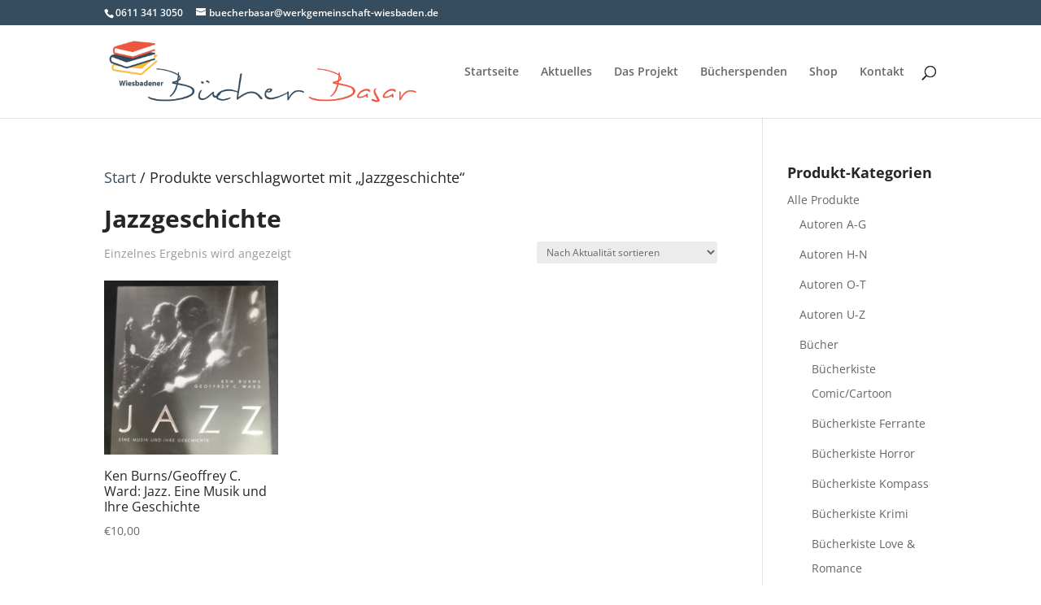

--- FILE ---
content_type: text/html; charset=UTF-8
request_url: https://www.wiesbadener-buecherbasar.de/produkt-schlagwort/jazzgeschichte/
body_size: 13301
content:
<!DOCTYPE html>
<html lang="de">
<head>
	<meta charset="UTF-8" />
<meta http-equiv="X-UA-Compatible" content="IE=edge">
	<link rel="pingback" href="https://www.wiesbadener-buecherbasar.de/xmlrpc.php" />

	<script type="text/javascript">
		document.documentElement.className = 'js';
	</script>

	<script>var et_site_url='https://www.wiesbadener-buecherbasar.de';var et_post_id='0';function et_core_page_resource_fallback(a,b){"undefined"===typeof b&&(b=a.sheet.cssRules&&0===a.sheet.cssRules.length);b&&(a.onerror=null,a.onload=null,a.href?a.href=et_site_url+"/?et_core_page_resource="+a.id+et_post_id:a.src&&(a.src=et_site_url+"/?et_core_page_resource="+a.id+et_post_id))}
</script><title>Jazzgeschichte | Wiesbadener Bücherbasar</title>
<style id="et-divi-userfonts">@font-face { font-family: "Open Sans"; font-display: swap;  src: url("https://www.wiesbadener-buecherbasar.de/wp-content/uploads/et-fonts/OpenSans-VariableFont_wdthwght.ttf") format("truetype"); }</style><meta name='robots' content='max-image-preview:large' />
<script>window._wca = window._wca || [];</script>
<link rel='dns-prefetch' href='//stats.wp.com' />
<link rel="alternate" type="application/rss+xml" title="Wiesbadener Bücherbasar &raquo; Feed" href="https://www.wiesbadener-buecherbasar.de/feed/" />
<link rel="alternate" type="application/rss+xml" title="Wiesbadener Bücherbasar &raquo; Kommentar-Feed" href="https://www.wiesbadener-buecherbasar.de/comments/feed/" />
<link rel="alternate" type="application/rss+xml" title="Wiesbadener Bücherbasar &raquo; Jazzgeschichte Schlagwort Feed" href="https://www.wiesbadener-buecherbasar.de/produkt-schlagwort/jazzgeschichte/feed/" />
<meta content="Divi v.4.9.10" name="generator"/><style id='wp-img-auto-sizes-contain-inline-css' type='text/css'>
img:is([sizes=auto i],[sizes^="auto," i]){contain-intrinsic-size:3000px 1500px}
/*# sourceURL=wp-img-auto-sizes-contain-inline-css */
</style>
<style id='wp-emoji-styles-inline-css' type='text/css'>

	img.wp-smiley, img.emoji {
		display: inline !important;
		border: none !important;
		box-shadow: none !important;
		height: 1em !important;
		width: 1em !important;
		margin: 0 0.07em !important;
		vertical-align: -0.1em !important;
		background: none !important;
		padding: 0 !important;
	}
/*# sourceURL=wp-emoji-styles-inline-css */
</style>
<style id='wp-block-library-inline-css' type='text/css'>
:root{--wp-block-synced-color:#7a00df;--wp-block-synced-color--rgb:122,0,223;--wp-bound-block-color:var(--wp-block-synced-color);--wp-editor-canvas-background:#ddd;--wp-admin-theme-color:#007cba;--wp-admin-theme-color--rgb:0,124,186;--wp-admin-theme-color-darker-10:#006ba1;--wp-admin-theme-color-darker-10--rgb:0,107,160.5;--wp-admin-theme-color-darker-20:#005a87;--wp-admin-theme-color-darker-20--rgb:0,90,135;--wp-admin-border-width-focus:2px}@media (min-resolution:192dpi){:root{--wp-admin-border-width-focus:1.5px}}.wp-element-button{cursor:pointer}:root .has-very-light-gray-background-color{background-color:#eee}:root .has-very-dark-gray-background-color{background-color:#313131}:root .has-very-light-gray-color{color:#eee}:root .has-very-dark-gray-color{color:#313131}:root .has-vivid-green-cyan-to-vivid-cyan-blue-gradient-background{background:linear-gradient(135deg,#00d084,#0693e3)}:root .has-purple-crush-gradient-background{background:linear-gradient(135deg,#34e2e4,#4721fb 50%,#ab1dfe)}:root .has-hazy-dawn-gradient-background{background:linear-gradient(135deg,#faaca8,#dad0ec)}:root .has-subdued-olive-gradient-background{background:linear-gradient(135deg,#fafae1,#67a671)}:root .has-atomic-cream-gradient-background{background:linear-gradient(135deg,#fdd79a,#004a59)}:root .has-nightshade-gradient-background{background:linear-gradient(135deg,#330968,#31cdcf)}:root .has-midnight-gradient-background{background:linear-gradient(135deg,#020381,#2874fc)}:root{--wp--preset--font-size--normal:16px;--wp--preset--font-size--huge:42px}.has-regular-font-size{font-size:1em}.has-larger-font-size{font-size:2.625em}.has-normal-font-size{font-size:var(--wp--preset--font-size--normal)}.has-huge-font-size{font-size:var(--wp--preset--font-size--huge)}.has-text-align-center{text-align:center}.has-text-align-left{text-align:left}.has-text-align-right{text-align:right}.has-fit-text{white-space:nowrap!important}#end-resizable-editor-section{display:none}.aligncenter{clear:both}.items-justified-left{justify-content:flex-start}.items-justified-center{justify-content:center}.items-justified-right{justify-content:flex-end}.items-justified-space-between{justify-content:space-between}.screen-reader-text{border:0;clip-path:inset(50%);height:1px;margin:-1px;overflow:hidden;padding:0;position:absolute;width:1px;word-wrap:normal!important}.screen-reader-text:focus{background-color:#ddd;clip-path:none;color:#444;display:block;font-size:1em;height:auto;left:5px;line-height:normal;padding:15px 23px 14px;text-decoration:none;top:5px;width:auto;z-index:100000}html :where(.has-border-color){border-style:solid}html :where([style*=border-top-color]){border-top-style:solid}html :where([style*=border-right-color]){border-right-style:solid}html :where([style*=border-bottom-color]){border-bottom-style:solid}html :where([style*=border-left-color]){border-left-style:solid}html :where([style*=border-width]){border-style:solid}html :where([style*=border-top-width]){border-top-style:solid}html :where([style*=border-right-width]){border-right-style:solid}html :where([style*=border-bottom-width]){border-bottom-style:solid}html :where([style*=border-left-width]){border-left-style:solid}html :where(img[class*=wp-image-]){height:auto;max-width:100%}:where(figure){margin:0 0 1em}html :where(.is-position-sticky){--wp-admin--admin-bar--position-offset:var(--wp-admin--admin-bar--height,0px)}@media screen and (max-width:600px){html :where(.is-position-sticky){--wp-admin--admin-bar--position-offset:0px}}

/*# sourceURL=wp-block-library-inline-css */
</style><style id='global-styles-inline-css' type='text/css'>
:root{--wp--preset--aspect-ratio--square: 1;--wp--preset--aspect-ratio--4-3: 4/3;--wp--preset--aspect-ratio--3-4: 3/4;--wp--preset--aspect-ratio--3-2: 3/2;--wp--preset--aspect-ratio--2-3: 2/3;--wp--preset--aspect-ratio--16-9: 16/9;--wp--preset--aspect-ratio--9-16: 9/16;--wp--preset--color--black: #000000;--wp--preset--color--cyan-bluish-gray: #abb8c3;--wp--preset--color--white: #ffffff;--wp--preset--color--pale-pink: #f78da7;--wp--preset--color--vivid-red: #cf2e2e;--wp--preset--color--luminous-vivid-orange: #ff6900;--wp--preset--color--luminous-vivid-amber: #fcb900;--wp--preset--color--light-green-cyan: #7bdcb5;--wp--preset--color--vivid-green-cyan: #00d084;--wp--preset--color--pale-cyan-blue: #8ed1fc;--wp--preset--color--vivid-cyan-blue: #0693e3;--wp--preset--color--vivid-purple: #9b51e0;--wp--preset--gradient--vivid-cyan-blue-to-vivid-purple: linear-gradient(135deg,rgb(6,147,227) 0%,rgb(155,81,224) 100%);--wp--preset--gradient--light-green-cyan-to-vivid-green-cyan: linear-gradient(135deg,rgb(122,220,180) 0%,rgb(0,208,130) 100%);--wp--preset--gradient--luminous-vivid-amber-to-luminous-vivid-orange: linear-gradient(135deg,rgb(252,185,0) 0%,rgb(255,105,0) 100%);--wp--preset--gradient--luminous-vivid-orange-to-vivid-red: linear-gradient(135deg,rgb(255,105,0) 0%,rgb(207,46,46) 100%);--wp--preset--gradient--very-light-gray-to-cyan-bluish-gray: linear-gradient(135deg,rgb(238,238,238) 0%,rgb(169,184,195) 100%);--wp--preset--gradient--cool-to-warm-spectrum: linear-gradient(135deg,rgb(74,234,220) 0%,rgb(151,120,209) 20%,rgb(207,42,186) 40%,rgb(238,44,130) 60%,rgb(251,105,98) 80%,rgb(254,248,76) 100%);--wp--preset--gradient--blush-light-purple: linear-gradient(135deg,rgb(255,206,236) 0%,rgb(152,150,240) 100%);--wp--preset--gradient--blush-bordeaux: linear-gradient(135deg,rgb(254,205,165) 0%,rgb(254,45,45) 50%,rgb(107,0,62) 100%);--wp--preset--gradient--luminous-dusk: linear-gradient(135deg,rgb(255,203,112) 0%,rgb(199,81,192) 50%,rgb(65,88,208) 100%);--wp--preset--gradient--pale-ocean: linear-gradient(135deg,rgb(255,245,203) 0%,rgb(182,227,212) 50%,rgb(51,167,181) 100%);--wp--preset--gradient--electric-grass: linear-gradient(135deg,rgb(202,248,128) 0%,rgb(113,206,126) 100%);--wp--preset--gradient--midnight: linear-gradient(135deg,rgb(2,3,129) 0%,rgb(40,116,252) 100%);--wp--preset--font-size--small: 13px;--wp--preset--font-size--medium: 20px;--wp--preset--font-size--large: 36px;--wp--preset--font-size--x-large: 42px;--wp--preset--spacing--20: 0.44rem;--wp--preset--spacing--30: 0.67rem;--wp--preset--spacing--40: 1rem;--wp--preset--spacing--50: 1.5rem;--wp--preset--spacing--60: 2.25rem;--wp--preset--spacing--70: 3.38rem;--wp--preset--spacing--80: 5.06rem;--wp--preset--shadow--natural: 6px 6px 9px rgba(0, 0, 0, 0.2);--wp--preset--shadow--deep: 12px 12px 50px rgba(0, 0, 0, 0.4);--wp--preset--shadow--sharp: 6px 6px 0px rgba(0, 0, 0, 0.2);--wp--preset--shadow--outlined: 6px 6px 0px -3px rgb(255, 255, 255), 6px 6px rgb(0, 0, 0);--wp--preset--shadow--crisp: 6px 6px 0px rgb(0, 0, 0);}:where(.is-layout-flex){gap: 0.5em;}:where(.is-layout-grid){gap: 0.5em;}body .is-layout-flex{display: flex;}.is-layout-flex{flex-wrap: wrap;align-items: center;}.is-layout-flex > :is(*, div){margin: 0;}body .is-layout-grid{display: grid;}.is-layout-grid > :is(*, div){margin: 0;}:where(.wp-block-columns.is-layout-flex){gap: 2em;}:where(.wp-block-columns.is-layout-grid){gap: 2em;}:where(.wp-block-post-template.is-layout-flex){gap: 1.25em;}:where(.wp-block-post-template.is-layout-grid){gap: 1.25em;}.has-black-color{color: var(--wp--preset--color--black) !important;}.has-cyan-bluish-gray-color{color: var(--wp--preset--color--cyan-bluish-gray) !important;}.has-white-color{color: var(--wp--preset--color--white) !important;}.has-pale-pink-color{color: var(--wp--preset--color--pale-pink) !important;}.has-vivid-red-color{color: var(--wp--preset--color--vivid-red) !important;}.has-luminous-vivid-orange-color{color: var(--wp--preset--color--luminous-vivid-orange) !important;}.has-luminous-vivid-amber-color{color: var(--wp--preset--color--luminous-vivid-amber) !important;}.has-light-green-cyan-color{color: var(--wp--preset--color--light-green-cyan) !important;}.has-vivid-green-cyan-color{color: var(--wp--preset--color--vivid-green-cyan) !important;}.has-pale-cyan-blue-color{color: var(--wp--preset--color--pale-cyan-blue) !important;}.has-vivid-cyan-blue-color{color: var(--wp--preset--color--vivid-cyan-blue) !important;}.has-vivid-purple-color{color: var(--wp--preset--color--vivid-purple) !important;}.has-black-background-color{background-color: var(--wp--preset--color--black) !important;}.has-cyan-bluish-gray-background-color{background-color: var(--wp--preset--color--cyan-bluish-gray) !important;}.has-white-background-color{background-color: var(--wp--preset--color--white) !important;}.has-pale-pink-background-color{background-color: var(--wp--preset--color--pale-pink) !important;}.has-vivid-red-background-color{background-color: var(--wp--preset--color--vivid-red) !important;}.has-luminous-vivid-orange-background-color{background-color: var(--wp--preset--color--luminous-vivid-orange) !important;}.has-luminous-vivid-amber-background-color{background-color: var(--wp--preset--color--luminous-vivid-amber) !important;}.has-light-green-cyan-background-color{background-color: var(--wp--preset--color--light-green-cyan) !important;}.has-vivid-green-cyan-background-color{background-color: var(--wp--preset--color--vivid-green-cyan) !important;}.has-pale-cyan-blue-background-color{background-color: var(--wp--preset--color--pale-cyan-blue) !important;}.has-vivid-cyan-blue-background-color{background-color: var(--wp--preset--color--vivid-cyan-blue) !important;}.has-vivid-purple-background-color{background-color: var(--wp--preset--color--vivid-purple) !important;}.has-black-border-color{border-color: var(--wp--preset--color--black) !important;}.has-cyan-bluish-gray-border-color{border-color: var(--wp--preset--color--cyan-bluish-gray) !important;}.has-white-border-color{border-color: var(--wp--preset--color--white) !important;}.has-pale-pink-border-color{border-color: var(--wp--preset--color--pale-pink) !important;}.has-vivid-red-border-color{border-color: var(--wp--preset--color--vivid-red) !important;}.has-luminous-vivid-orange-border-color{border-color: var(--wp--preset--color--luminous-vivid-orange) !important;}.has-luminous-vivid-amber-border-color{border-color: var(--wp--preset--color--luminous-vivid-amber) !important;}.has-light-green-cyan-border-color{border-color: var(--wp--preset--color--light-green-cyan) !important;}.has-vivid-green-cyan-border-color{border-color: var(--wp--preset--color--vivid-green-cyan) !important;}.has-pale-cyan-blue-border-color{border-color: var(--wp--preset--color--pale-cyan-blue) !important;}.has-vivid-cyan-blue-border-color{border-color: var(--wp--preset--color--vivid-cyan-blue) !important;}.has-vivid-purple-border-color{border-color: var(--wp--preset--color--vivid-purple) !important;}.has-vivid-cyan-blue-to-vivid-purple-gradient-background{background: var(--wp--preset--gradient--vivid-cyan-blue-to-vivid-purple) !important;}.has-light-green-cyan-to-vivid-green-cyan-gradient-background{background: var(--wp--preset--gradient--light-green-cyan-to-vivid-green-cyan) !important;}.has-luminous-vivid-amber-to-luminous-vivid-orange-gradient-background{background: var(--wp--preset--gradient--luminous-vivid-amber-to-luminous-vivid-orange) !important;}.has-luminous-vivid-orange-to-vivid-red-gradient-background{background: var(--wp--preset--gradient--luminous-vivid-orange-to-vivid-red) !important;}.has-very-light-gray-to-cyan-bluish-gray-gradient-background{background: var(--wp--preset--gradient--very-light-gray-to-cyan-bluish-gray) !important;}.has-cool-to-warm-spectrum-gradient-background{background: var(--wp--preset--gradient--cool-to-warm-spectrum) !important;}.has-blush-light-purple-gradient-background{background: var(--wp--preset--gradient--blush-light-purple) !important;}.has-blush-bordeaux-gradient-background{background: var(--wp--preset--gradient--blush-bordeaux) !important;}.has-luminous-dusk-gradient-background{background: var(--wp--preset--gradient--luminous-dusk) !important;}.has-pale-ocean-gradient-background{background: var(--wp--preset--gradient--pale-ocean) !important;}.has-electric-grass-gradient-background{background: var(--wp--preset--gradient--electric-grass) !important;}.has-midnight-gradient-background{background: var(--wp--preset--gradient--midnight) !important;}.has-small-font-size{font-size: var(--wp--preset--font-size--small) !important;}.has-medium-font-size{font-size: var(--wp--preset--font-size--medium) !important;}.has-large-font-size{font-size: var(--wp--preset--font-size--large) !important;}.has-x-large-font-size{font-size: var(--wp--preset--font-size--x-large) !important;}
/*# sourceURL=global-styles-inline-css */
</style>

<style id='classic-theme-styles-inline-css' type='text/css'>
/*! This file is auto-generated */
.wp-block-button__link{color:#fff;background-color:#32373c;border-radius:9999px;box-shadow:none;text-decoration:none;padding:calc(.667em + 2px) calc(1.333em + 2px);font-size:1.125em}.wp-block-file__button{background:#32373c;color:#fff;text-decoration:none}
/*# sourceURL=/wp-includes/css/classic-themes.min.css */
</style>
<link rel='stylesheet' id='woocommerce-layout-css' href='https://www.wiesbadener-buecherbasar.de/wp-content/plugins/woocommerce/assets/css/woocommerce-layout.css?ver=10.4.3' type='text/css' media='all' />
<style id='woocommerce-layout-inline-css' type='text/css'>

	.infinite-scroll .woocommerce-pagination {
		display: none;
	}
/*# sourceURL=woocommerce-layout-inline-css */
</style>
<link rel='stylesheet' id='woocommerce-smallscreen-css' href='https://www.wiesbadener-buecherbasar.de/wp-content/plugins/woocommerce/assets/css/woocommerce-smallscreen.css?ver=10.4.3' type='text/css' media='only screen and (max-width: 768px)' />
<link rel='stylesheet' id='woocommerce-general-css' href='https://www.wiesbadener-buecherbasar.de/wp-content/plugins/woocommerce/assets/css/woocommerce.css?ver=10.4.3' type='text/css' media='all' />
<style id='woocommerce-inline-inline-css' type='text/css'>
.woocommerce form .form-row .required { visibility: visible; }
/*# sourceURL=woocommerce-inline-inline-css */
</style>
<link rel='stylesheet' id='divi-style-css' href='https://www.wiesbadener-buecherbasar.de/wp-content/themes/Divi/style-cpt.css?ver=4.9.10' type='text/css' media='all' />
<link rel='stylesheet' id='photoswipe-css' href='https://www.wiesbadener-buecherbasar.de/wp-content/plugins/woocommerce/assets/css/photoswipe/photoswipe.min.css?ver=10.4.3' type='text/css' media='all' />
<link rel='stylesheet' id='photoswipe-default-skin-css' href='https://www.wiesbadener-buecherbasar.de/wp-content/plugins/woocommerce/assets/css/photoswipe/default-skin/default-skin.min.css?ver=10.4.3' type='text/css' media='all' />
<!--n2css--><script type="text/javascript" src="https://www.wiesbadener-buecherbasar.de/wp-includes/js/jquery/jquery.min.js?ver=3.7.1" id="jquery-core-js"></script>
<script type="text/javascript" src="https://www.wiesbadener-buecherbasar.de/wp-includes/js/jquery/jquery-migrate.min.js?ver=3.4.1" id="jquery-migrate-js"></script>
<script type="text/javascript" src="https://www.wiesbadener-buecherbasar.de/wp-content/plugins/woocommerce/assets/js/jquery-blockui/jquery.blockUI.min.js?ver=2.7.0-wc.10.4.3" id="wc-jquery-blockui-js" defer="defer" data-wp-strategy="defer"></script>
<script type="text/javascript" id="wc-add-to-cart-js-extra">
/* <![CDATA[ */
var wc_add_to_cart_params = {"ajax_url":"/wp-admin/admin-ajax.php","wc_ajax_url":"/?wc-ajax=%%endpoint%%","i18n_view_cart":"Warenkorb anzeigen","cart_url":"https://www.wiesbadener-buecherbasar.de/warenkorb/","is_cart":"","cart_redirect_after_add":"no"};
//# sourceURL=wc-add-to-cart-js-extra
/* ]]> */
</script>
<script type="text/javascript" src="https://www.wiesbadener-buecherbasar.de/wp-content/plugins/woocommerce/assets/js/frontend/add-to-cart.min.js?ver=10.4.3" id="wc-add-to-cart-js" defer="defer" data-wp-strategy="defer"></script>
<script type="text/javascript" src="https://www.wiesbadener-buecherbasar.de/wp-content/plugins/woocommerce/assets/js/js-cookie/js.cookie.min.js?ver=2.1.4-wc.10.4.3" id="wc-js-cookie-js" defer="defer" data-wp-strategy="defer"></script>
<script type="text/javascript" id="woocommerce-js-extra">
/* <![CDATA[ */
var woocommerce_params = {"ajax_url":"/wp-admin/admin-ajax.php","wc_ajax_url":"/?wc-ajax=%%endpoint%%","i18n_password_show":"Passwort anzeigen","i18n_password_hide":"Passwort ausblenden"};
//# sourceURL=woocommerce-js-extra
/* ]]> */
</script>
<script type="text/javascript" src="https://www.wiesbadener-buecherbasar.de/wp-content/plugins/woocommerce/assets/js/frontend/woocommerce.min.js?ver=10.4.3" id="woocommerce-js" defer="defer" data-wp-strategy="defer"></script>
<script type="text/javascript" id="WCPAY_ASSETS-js-extra">
/* <![CDATA[ */
var wcpayAssets = {"url":"https://www.wiesbadener-buecherbasar.de/wp-content/plugins/woocommerce-payments/dist/"};
//# sourceURL=WCPAY_ASSETS-js-extra
/* ]]> */
</script>
<script type="text/javascript" src="https://stats.wp.com/s-202604.js" id="woocommerce-analytics-js" defer="defer" data-wp-strategy="defer"></script>
<script type="text/javascript" src="https://www.wiesbadener-buecherbasar.de/wp-content/plugins/woocommerce/assets/js/zoom/jquery.zoom.min.js?ver=1.7.21-wc.10.4.3" id="wc-zoom-js" defer="defer" data-wp-strategy="defer"></script>
<script type="text/javascript" src="https://www.wiesbadener-buecherbasar.de/wp-content/plugins/woocommerce/assets/js/flexslider/jquery.flexslider.min.js?ver=2.7.2-wc.10.4.3" id="wc-flexslider-js" defer="defer" data-wp-strategy="defer"></script>
<script type="text/javascript" src="https://www.wiesbadener-buecherbasar.de/wp-content/plugins/woocommerce/assets/js/photoswipe/photoswipe.min.js?ver=4.1.1-wc.10.4.3" id="wc-photoswipe-js" defer="defer" data-wp-strategy="defer"></script>
<script type="text/javascript" src="https://www.wiesbadener-buecherbasar.de/wp-content/plugins/woocommerce/assets/js/photoswipe/photoswipe-ui-default.min.js?ver=4.1.1-wc.10.4.3" id="wc-photoswipe-ui-default-js" defer="defer" data-wp-strategy="defer"></script>
<script type="text/javascript" id="wc-single-product-js-extra">
/* <![CDATA[ */
var wc_single_product_params = {"i18n_required_rating_text":"Bitte w\u00e4hle eine Bewertung","i18n_rating_options":["1 von 5\u00a0Sternen","2 von 5\u00a0Sternen","3 von 5\u00a0Sternen","4 von 5\u00a0Sternen","5 von 5\u00a0Sternen"],"i18n_product_gallery_trigger_text":"Bildergalerie im Vollbildmodus anzeigen","review_rating_required":"yes","flexslider":{"rtl":false,"animation":"slide","smoothHeight":true,"directionNav":false,"controlNav":"thumbnails","slideshow":false,"animationSpeed":500,"animationLoop":false,"allowOneSlide":false},"zoom_enabled":"1","zoom_options":[],"photoswipe_enabled":"1","photoswipe_options":{"shareEl":false,"closeOnScroll":false,"history":false,"hideAnimationDuration":0,"showAnimationDuration":0},"flexslider_enabled":"1"};
//# sourceURL=wc-single-product-js-extra
/* ]]> */
</script>
<script type="text/javascript" src="https://www.wiesbadener-buecherbasar.de/wp-content/plugins/woocommerce/assets/js/frontend/single-product.min.js?ver=10.4.3" id="wc-single-product-js" defer="defer" data-wp-strategy="defer"></script>
<script type="text/javascript" id="wc-cart-fragments-js-extra">
/* <![CDATA[ */
var wc_cart_fragments_params = {"ajax_url":"/wp-admin/admin-ajax.php","wc_ajax_url":"/?wc-ajax=%%endpoint%%","cart_hash_key":"wc_cart_hash_c78632f6ccdc302afeef5e3cd373b460","fragment_name":"wc_fragments_c78632f6ccdc302afeef5e3cd373b460","request_timeout":"5000"};
//# sourceURL=wc-cart-fragments-js-extra
/* ]]> */
</script>
<script type="text/javascript" src="https://www.wiesbadener-buecherbasar.de/wp-content/plugins/woocommerce/assets/js/frontend/cart-fragments.min.js?ver=10.4.3" id="wc-cart-fragments-js" defer="defer" data-wp-strategy="defer"></script>
<link rel="https://api.w.org/" href="https://www.wiesbadener-buecherbasar.de/wp-json/" /><link rel="alternate" title="JSON" type="application/json" href="https://www.wiesbadener-buecherbasar.de/wp-json/wp/v2/product_tag/816" /><link rel="EditURI" type="application/rsd+xml" title="RSD" href="https://www.wiesbadener-buecherbasar.de/xmlrpc.php?rsd" />
<meta name="generator" content="WordPress 6.9" />
<meta name="generator" content="WooCommerce 10.4.3" />
	<style>img#wpstats{display:none}</style>
		<meta name="viewport" content="width=device-width, initial-scale=1.0, maximum-scale=1.0, user-scalable=0" /><link rel="preload" href="https://www.wiesbadener-buecherbasar.de/wp-content/themes/Divi/core/admin/fonts/modules.ttf" as="font" crossorigin="anonymous">	<noscript><style>.woocommerce-product-gallery{ opacity: 1 !important; }</style></noscript>
	<link rel="icon" href="https://www.wiesbadener-buecherbasar.de/wp-content/uploads/2021/07/favicon.png" sizes="32x32" />
<link rel="icon" href="https://www.wiesbadener-buecherbasar.de/wp-content/uploads/2021/07/favicon.png" sizes="192x192" />
<link rel="apple-touch-icon" href="https://www.wiesbadener-buecherbasar.de/wp-content/uploads/2021/07/favicon.png" />
<meta name="msapplication-TileImage" content="https://www.wiesbadener-buecherbasar.de/wp-content/uploads/2021/07/favicon.png" />
<link rel="stylesheet" id="et-divi-customizer-cpt-global-cached-inline-styles" href="https://www.wiesbadener-buecherbasar.de/wp-content/et-cache/global/et-divi-customizer-cpt-global-17664478535975.min.css" onerror="et_core_page_resource_fallback(this, true)" onload="et_core_page_resource_fallback(this)" /><link rel="stylesheet" id="et-divi-customizer-global-cached-inline-styles" href="https://www.wiesbadener-buecherbasar.de/wp-content/et-cache/global/et-divi-customizer-global-17664478535975.min.css" onerror="et_core_page_resource_fallback(this, true)" onload="et_core_page_resource_fallback(this)" /><link rel='stylesheet' id='wc-blocks-style-css' href='https://www.wiesbadener-buecherbasar.de/wp-content/plugins/woocommerce/assets/client/blocks/wc-blocks.css?ver=wc-10.4.3' type='text/css' media='all' />
</head>
<body class="archive tax-product_tag term-jazzgeschichte term-816 wp-theme-Divi theme-Divi woocommerce woocommerce-page woocommerce-no-js et_button_no_icon et_pb_button_helper_class et_fixed_nav et_show_nav et_secondary_nav_enabled et_primary_nav_dropdown_animation_fade et_secondary_nav_dropdown_animation_fade et_header_style_left et_pb_footer_columns1 et_cover_background et_pb_gutter osx et_pb_gutters3 et_right_sidebar et_divi_theme et-db et_minified_js et_minified_css">
	<div id="page-container">

					<div id="top-header">
			<div class="container clearfix">

			
				<div id="et-info">
									<span id="et-info-phone">0611 341 3050</span>
				
									<a href="mailto:buecherbasar@werkgemeinschaft-wiesbaden.de"><span id="et-info-email">buecherbasar@werkgemeinschaft-wiesbaden.de</span></a>
				
								</div> <!-- #et-info -->

			
				<div id="et-secondary-menu">
				<a href="https://www.wiesbadener-buecherbasar.de/warenkorb/" class="et-cart-info">
				<span>0-Artikel</span>
			</a>				</div> <!-- #et-secondary-menu -->

			</div> <!-- .container -->
		</div> <!-- #top-header -->
		
	
			<header id="main-header" data-height-onload="100">
			<div class="container clearfix et_menu_container">
							<div class="logo_container">
					<span class="logo_helper"></span>
					<a href="https://www.wiesbadener-buecherbasar.de/">
						<img src="https://wiesbadener-buecherbasar.de/wp-content/uploads/2021/04/Buecherbasar.png" width="582" height="120" alt="Wiesbadener Bücherbasar" id="logo" data-height-percentage="69" />
					</a>
				</div>
							<div id="et-top-navigation" data-height="100" data-fixed-height="40">
											<nav id="top-menu-nav">
						<ul id="top-menu" class="nav"><li id="menu-item-223" class="menu-item menu-item-type-post_type menu-item-object-page menu-item-home menu-item-223"><a href="https://www.wiesbadener-buecherbasar.de/">Startseite</a></li>
<li id="menu-item-307" class="menu-item menu-item-type-custom menu-item-object-custom menu-item-307"><a href="https://wiesbadener-buecherbasar.de/#aktuelles">Aktuelles</a></li>
<li id="menu-item-144" class="menu-item menu-item-type-post_type menu-item-object-page menu-item-144"><a href="https://www.wiesbadener-buecherbasar.de/das-projekt/">Das Projekt</a></li>
<li id="menu-item-111" class="menu-item menu-item-type-post_type menu-item-object-page menu-item-111"><a href="https://www.wiesbadener-buecherbasar.de/buecherspenden/">Bücherspenden</a></li>
<li id="menu-item-4037" class="menu-item menu-item-type-post_type menu-item-object-page menu-item-4037"><a href="https://www.wiesbadener-buecherbasar.de/shop/">Shop</a></li>
<li id="menu-item-113" class="menu-item menu-item-type-post_type menu-item-object-page menu-item-113"><a href="https://www.wiesbadener-buecherbasar.de/kontakt/">Kontakt</a></li>
</ul>						</nav>
					
					
					
										<div id="et_top_search">
						<span id="et_search_icon"></span>
					</div>
					
					<div id="et_mobile_nav_menu">
				<div class="mobile_nav closed">
					<span class="select_page">Seite wählen</span>
					<span class="mobile_menu_bar mobile_menu_bar_toggle"></span>
				</div>
			</div>				</div> <!-- #et-top-navigation -->
			</div> <!-- .container -->
			<div class="et_search_outer">
				<div class="container et_search_form_container">
					<form role="search" method="get" class="et-search-form" action="https://www.wiesbadener-buecherbasar.de/">
					<input type="search" class="et-search-field" placeholder="Suchen &hellip;" value="" name="s" title="Suchen nach:" />					</form>
					<span class="et_close_search_field"></span>
				</div>
			</div>
		</header> <!-- #main-header -->
			<div id="et-main-area">
	
		<div id="main-content">
			<div class="container">
				<div id="content-area" class="clearfix">
					<div id="left-area"><nav class="woocommerce-breadcrumb" aria-label="Breadcrumb"><a href="https://www.wiesbadener-buecherbasar.de">Start</a>&nbsp;&#47;&nbsp;Produkte verschlagwortet mit &#8222;Jazzgeschichte&#8220;</nav><header class="woocommerce-products-header">
			<h1 class="woocommerce-products-header__title page-title">Jazzgeschichte</h1>
	
	</header>
<div class="woocommerce-notices-wrapper"></div><p class="woocommerce-result-count" role="alert" aria-relevant="all" >
	Einzelnes Ergebnis wird angezeigt</p>
<form class="woocommerce-ordering" method="get">
		<select
		name="orderby"
		class="orderby"
					aria-label="Shop-Reihenfolge"
			>
					<option value="popularity" >Nach Beliebtheit sortiert</option>
					<option value="date"  selected='selected'>Nach Aktualität sortieren</option>
					<option value="price" >Nach Preis sortieren: aufsteigend</option>
					<option value="price-desc" >Nach Preis sortieren: absteigend</option>
			</select>
	<input type="hidden" name="paged" value="1" />
	</form>
<ul class="products columns-3">
<li class="product type-product post-1117 status-publish first outofstock product_cat-alle-produkte product_cat-biografie product_cat-buecher product_cat-geschichte product_cat-kultur product_cat-musik product_cat-sachbuecher product_tag-jazzgeschichte product_tag-john-coltrane product_tag-miles-davis product_tag-musikgeschichte product_tag-new-orleans product_tag-new-york product_tag-schwarze-music product_tag-usa has-post-thumbnail taxable shipping-taxable purchasable product-type-simple">
	<a href="https://www.wiesbadener-buecherbasar.de/produkt/ken-burns-geoffrey-c-ward-jazz-eine-musik-und-ihre-geschichte/" class="woocommerce-LoopProduct-link woocommerce-loop-product__link"><span class="et_shop_image"><img width="300" height="300" src="https://www.wiesbadener-buecherbasar.de/wp-content/uploads/2022/06/Jazz-1-300x300.jpg" class="attachment-woocommerce_thumbnail size-woocommerce_thumbnail" alt="Ken Burns/Geoffrey C. Ward: Jazz. Eine Musik und Ihre Geschichte" decoding="async" fetchpriority="high" /><span class="et_overlay"></span></span><h2 class="woocommerce-loop-product__title">Ken Burns/Geoffrey C. Ward: Jazz. Eine Musik und Ihre Geschichte</h2>
	<span class="price"><span class="woocommerce-Price-amount amount"><bdi><span class="woocommerce-Price-currencySymbol">&euro;</span>10,00</bdi></span></span>
</a></li>
</ul>
</div> <!-- #left-area -->	<div id="sidebar">
		<div id="woocommerce_product_categories-2" class="et_pb_widget woocommerce widget_product_categories"><h4 class="widgettitle">Produkt-Kategorien</h4><ul class="product-categories"><li class="cat-item cat-item-25 cat-parent"><a href="https://www.wiesbadener-buecherbasar.de/produkt-kategorie/alle-produkte/">Alle Produkte</a><ul class='children'>
<li class="cat-item cat-item-1388"><a href="https://www.wiesbadener-buecherbasar.de/produkt-kategorie/alle-produkte/autoren-a-g/">Autoren A-G</a></li>
<li class="cat-item cat-item-1390"><a href="https://www.wiesbadener-buecherbasar.de/produkt-kategorie/alle-produkte/autoren-h-n/">Autoren H-N</a></li>
<li class="cat-item cat-item-1389"><a href="https://www.wiesbadener-buecherbasar.de/produkt-kategorie/alle-produkte/autoren-o-t/">Autoren O-T</a></li>
<li class="cat-item cat-item-1391"><a href="https://www.wiesbadener-buecherbasar.de/produkt-kategorie/alle-produkte/autoren-u-z/">Autoren U-Z</a></li>
<li class="cat-item cat-item-22 cat-parent"><a href="https://www.wiesbadener-buecherbasar.de/produkt-kategorie/alle-produkte/buecher/">Bücher</a>	<ul class='children'>
<li class="cat-item cat-item-1292"><a href="https://www.wiesbadener-buecherbasar.de/produkt-kategorie/alle-produkte/buecher/buecherkiste-comic-cartoon/">Bücherkiste Comic/Cartoon</a></li>
<li class="cat-item cat-item-1091"><a href="https://www.wiesbadener-buecherbasar.de/produkt-kategorie/alle-produkte/buecher/buecherkiste-ferrante/">Bücherkiste Ferrante</a></li>
<li class="cat-item cat-item-3703"><a href="https://www.wiesbadener-buecherbasar.de/produkt-kategorie/alle-produkte/buecher/buecherkiste-horror/">Bücherkiste Horror</a></li>
<li class="cat-item cat-item-1449"><a href="https://www.wiesbadener-buecherbasar.de/produkt-kategorie/alle-produkte/buecher/buecherkiste-kompass/">Bücherkiste Kompass</a></li>
<li class="cat-item cat-item-444"><a href="https://www.wiesbadener-buecherbasar.de/produkt-kategorie/alle-produkte/buecher/buecherkiste-krimi-buecher/">Bücherkiste Krimi</a></li>
<li class="cat-item cat-item-445"><a href="https://www.wiesbadener-buecherbasar.de/produkt-kategorie/alle-produkte/buecher/buecherkiste-love-romance/">Bücherkiste Love &amp; Romance</a></li>
<li class="cat-item cat-item-475"><a href="https://www.wiesbadener-buecherbasar.de/produkt-kategorie/alle-produkte/buecher/buecherkiste-rororo-tb-klassiker/">Bücherkiste rororo TB-Klassiker</a></li>
<li class="cat-item cat-item-749"><a href="https://www.wiesbadener-buecherbasar.de/produkt-kategorie/alle-produkte/buecher/buecherkiste-sachbuch-taschenbuch/">Bücherkiste Sachbuch Taschenbuch</a></li>
<li class="cat-item cat-item-854"><a href="https://www.wiesbadener-buecherbasar.de/produkt-kategorie/alle-produkte/buecher/buecherkiste-sci-fi/">Bücherkiste Sci-Fi</a></li>
<li class="cat-item cat-item-3130"><a href="https://www.wiesbadener-buecherbasar.de/produkt-kategorie/alle-produkte/buecher/hoerbuecher/">Hörbücher</a></li>
<li class="cat-item cat-item-201"><a href="https://www.wiesbadener-buecherbasar.de/produkt-kategorie/alle-produkte/buecher/humor-cartoon-satire-buecher/">Humor/Cartoon/Satire</a></li>
<li class="cat-item cat-item-3065"><a href="https://www.wiesbadener-buecherbasar.de/produkt-kategorie/alle-produkte/buecher/illustrierte-buecher/">Illustrierte Bücher</a></li>
<li class="cat-item cat-item-2727"><a href="https://www.wiesbadener-buecherbasar.de/produkt-kategorie/alle-produkte/buecher/kinderbuch/">Kinderbuch</a></li>
<li class="cat-item cat-item-29 cat-parent"><a href="https://www.wiesbadener-buecherbasar.de/produkt-kategorie/alle-produkte/buecher/romane/">Romane</a>		<ul class='children'>
<li class="cat-item cat-item-26 cat-parent"><a href="https://www.wiesbadener-buecherbasar.de/produkt-kategorie/alle-produkte/buecher/romane/belletristik/">Belletristik</a>			<ul class='children'>
<li class="cat-item cat-item-1295"><a href="https://www.wiesbadener-buecherbasar.de/produkt-kategorie/alle-produkte/buecher/romane/belletristik/fantasy/">Fantasy</a></li>
<li class="cat-item cat-item-2082"><a href="https://www.wiesbadener-buecherbasar.de/produkt-kategorie/alle-produkte/buecher/romane/belletristik/graphic-novel/">Graphic Novel</a></li>
<li class="cat-item cat-item-1122"><a href="https://www.wiesbadener-buecherbasar.de/produkt-kategorie/alle-produkte/buecher/romane/belletristik/horror/">Horror</a></li>
<li class="cat-item cat-item-466"><a href="https://www.wiesbadener-buecherbasar.de/produkt-kategorie/alle-produkte/buecher/romane/belletristik/science-fiction/">Science-Fiction</a></li>
			</ul>
</li>
<li class="cat-item cat-item-330"><a href="https://www.wiesbadener-buecherbasar.de/produkt-kategorie/alle-produkte/buecher/romane/briefwechsel/">Briefwechsel</a></li>
<li class="cat-item cat-item-1123"><a href="https://www.wiesbadener-buecherbasar.de/produkt-kategorie/alle-produkte/buecher/romane/englische-literatur/">Englische Literatur</a></li>
<li class="cat-item cat-item-227"><a href="https://www.wiesbadener-buecherbasar.de/produkt-kategorie/alle-produkte/buecher/romane/glossen-satiren/">Glossen &amp; Satiren</a></li>
<li class="cat-item cat-item-228"><a href="https://www.wiesbadener-buecherbasar.de/produkt-kategorie/alle-produkte/buecher/romane/klassiker/">Klassiker</a></li>
<li class="cat-item cat-item-33 cat-parent"><a href="https://www.wiesbadener-buecherbasar.de/produkt-kategorie/alle-produkte/buecher/romane/krimi/">Krimi</a>			<ul class='children'>
<li class="cat-item cat-item-2749"><a href="https://www.wiesbadener-buecherbasar.de/produkt-kategorie/alle-produkte/buecher/romane/krimi/amerikanische-krimis-krimi/">Amerikanische Krimis</a></li>
<li class="cat-item cat-item-471"><a href="https://www.wiesbadener-buecherbasar.de/produkt-kategorie/alle-produkte/buecher/romane/krimi/deutsche-kriminalromane/">Deutsche Kriminalromane</a></li>
<li class="cat-item cat-item-628"><a href="https://www.wiesbadener-buecherbasar.de/produkt-kategorie/alle-produkte/buecher/romane/krimi/historischer-kriminalroman/">Historischer Kriminalroman</a></li>
<li class="cat-item cat-item-207"><a href="https://www.wiesbadener-buecherbasar.de/produkt-kategorie/alle-produkte/buecher/romane/krimi/klassische-krimis/">Klassische Krimis</a></li>
<li class="cat-item cat-item-165"><a href="https://www.wiesbadener-buecherbasar.de/produkt-kategorie/alle-produkte/buecher/romane/krimi/krimiklassiker/">Krimiklassiker</a></li>
<li class="cat-item cat-item-105"><a href="https://www.wiesbadener-buecherbasar.de/produkt-kategorie/alle-produkte/buecher/romane/krimi/oesterreichische-krimis/">Österreichische Krimis</a></li>
<li class="cat-item cat-item-34"><a href="https://www.wiesbadener-buecherbasar.de/produkt-kategorie/alle-produkte/buecher/romane/krimi/regionale-krimis/">Regionale Krimis</a></li>
<li class="cat-item cat-item-106"><a href="https://www.wiesbadener-buecherbasar.de/produkt-kategorie/alle-produkte/buecher/romane/krimi/skandinavische-krimis/">Skandinavische Krimis</a></li>
<li class="cat-item cat-item-35"><a href="https://www.wiesbadener-buecherbasar.de/produkt-kategorie/alle-produkte/buecher/romane/krimi/thriller/">Thriller</a></li>
			</ul>
</li>
<li class="cat-item cat-item-31 cat-parent"><a href="https://www.wiesbadener-buecherbasar.de/produkt-kategorie/alle-produkte/buecher/romane/literatur/">Literatur</a>			<ul class='children'>
<li class="cat-item cat-item-2732"><a href="https://www.wiesbadener-buecherbasar.de/produkt-kategorie/alle-produkte/buecher/romane/literatur/aktuelle-deutsche-literatur/">Aktuelle deutsche Literatur</a></li>
<li class="cat-item cat-item-1820"><a href="https://www.wiesbadener-buecherbasar.de/produkt-kategorie/alle-produkte/buecher/romane/literatur/amerikanische-erzaehler-erzaehlerinnen/">Amerikanische Erzähler/Erzählerinnen</a></li>
<li class="cat-item cat-item-3237"><a href="https://www.wiesbadener-buecherbasar.de/produkt-kategorie/alle-produkte/buecher/romane/literatur/erotische-literatur/">Erotische Literatur</a></li>
<li class="cat-item cat-item-381"><a href="https://www.wiesbadener-buecherbasar.de/produkt-kategorie/alle-produkte/buecher/romane/literatur/erzaehlungen/">Erzählungen</a></li>
<li class="cat-item cat-item-1840"><a href="https://www.wiesbadener-buecherbasar.de/produkt-kategorie/alle-produkte/buecher/romane/literatur/gedichte/">Gedichte</a></li>
<li class="cat-item cat-item-3492"><a href="https://www.wiesbadener-buecherbasar.de/produkt-kategorie/alle-produkte/buecher/romane/literatur/historischer-roman/">Historischer Roman</a></li>
<li class="cat-item cat-item-3854"><a href="https://www.wiesbadener-buecherbasar.de/produkt-kategorie/alle-produkte/buecher/romane/literatur/klassiker-des-20-jahrhunderts/">Klassiker des 20. Jahrhunderts</a></li>
<li class="cat-item cat-item-1510"><a href="https://www.wiesbadener-buecherbasar.de/produkt-kategorie/alle-produkte/buecher/romane/literatur/lateinamerikanische-literatur/">Lateinamerikanische Literatur</a></li>
<li class="cat-item cat-item-1140"><a href="https://www.wiesbadener-buecherbasar.de/produkt-kategorie/alle-produkte/buecher/romane/literatur/lyrik-gedichte/">Lyrik/Gedichte</a></li>
<li class="cat-item cat-item-790"><a href="https://www.wiesbadener-buecherbasar.de/produkt-kategorie/alle-produkte/buecher/romane/literatur/maerchen/">Märchen</a></li>
<li class="cat-item cat-item-3443"><a href="https://www.wiesbadener-buecherbasar.de/produkt-kategorie/alle-produkte/buecher/romane/literatur/tragoedien/">Tragödien</a></li>
			</ul>
</li>
<li class="cat-item cat-item-32"><a href="https://www.wiesbadener-buecherbasar.de/produkt-kategorie/alle-produkte/buecher/romane/moderne-klassiker/">Moderne Klassiker</a></li>
<li class="cat-item cat-item-3504"><a href="https://www.wiesbadener-buecherbasar.de/produkt-kategorie/alle-produkte/buecher/romane/western/">Western</a></li>
		</ul>
</li>
<li class="cat-item cat-item-38 cat-parent"><a href="https://www.wiesbadener-buecherbasar.de/produkt-kategorie/alle-produkte/buecher/sachbuecher/">Sachbücher</a>		<ul class='children'>
<li class="cat-item cat-item-3163"><a href="https://www.wiesbadener-buecherbasar.de/produkt-kategorie/alle-produkte/buecher/sachbuecher/afrika/">Afrika</a></li>
<li class="cat-item cat-item-3051"><a href="https://www.wiesbadener-buecherbasar.de/produkt-kategorie/alle-produkte/buecher/sachbuecher/architektur/">Architektur</a></li>
<li class="cat-item cat-item-3295"><a href="https://www.wiesbadener-buecherbasar.de/produkt-kategorie/alle-produkte/buecher/sachbuecher/autobiografie/">Autobiografie</a></li>
<li class="cat-item cat-item-605"><a href="https://www.wiesbadener-buecherbasar.de/produkt-kategorie/alle-produkte/buecher/sachbuecher/biografie/">Biografie</a></li>
<li class="cat-item cat-item-44"><a href="https://www.wiesbadener-buecherbasar.de/produkt-kategorie/alle-produkte/buecher/sachbuecher/erziehung/">Erziehung</a></li>
<li class="cat-item cat-item-2353"><a href="https://www.wiesbadener-buecherbasar.de/produkt-kategorie/alle-produkte/buecher/sachbuecher/essays/">Essays</a></li>
<li class="cat-item cat-item-235"><a href="https://www.wiesbadener-buecherbasar.de/produkt-kategorie/alle-produkte/buecher/sachbuecher/europa/">Europa</a></li>
<li class="cat-item cat-item-2689"><a href="https://www.wiesbadener-buecherbasar.de/produkt-kategorie/alle-produkte/buecher/sachbuecher/fotografie/">Fotografie</a></li>
<li class="cat-item cat-item-45"><a href="https://www.wiesbadener-buecherbasar.de/produkt-kategorie/alle-produkte/buecher/sachbuecher/geschichte/">Geschichte</a></li>
<li class="cat-item cat-item-72"><a href="https://www.wiesbadener-buecherbasar.de/produkt-kategorie/alle-produkte/buecher/sachbuecher/gesellschaft/">Gesellschaft</a></li>
<li class="cat-item cat-item-43"><a href="https://www.wiesbadener-buecherbasar.de/produkt-kategorie/alle-produkte/buecher/sachbuecher/gesundheit/">Gesundheit</a></li>
<li class="cat-item cat-item-634"><a href="https://www.wiesbadener-buecherbasar.de/produkt-kategorie/alle-produkte/buecher/sachbuecher/humor/">Humor</a></li>
<li class="cat-item cat-item-73"><a href="https://www.wiesbadener-buecherbasar.de/produkt-kategorie/alle-produkte/buecher/sachbuecher/kultur/">Kultur</a></li>
<li class="cat-item cat-item-1078"><a href="https://www.wiesbadener-buecherbasar.de/produkt-kategorie/alle-produkte/buecher/sachbuecher/kunst/">Kunst</a></li>
<li class="cat-item cat-item-3918"><a href="https://www.wiesbadener-buecherbasar.de/produkt-kategorie/alle-produkte/buecher/sachbuecher/lateinamerika/">Lateinamerika</a></li>
<li class="cat-item cat-item-1068"><a href="https://www.wiesbadener-buecherbasar.de/produkt-kategorie/alle-produkte/buecher/sachbuecher/literatur-sachbuecher/">Literatur</a></li>
<li class="cat-item cat-item-1747"><a href="https://www.wiesbadener-buecherbasar.de/produkt-kategorie/alle-produkte/buecher/sachbuecher/mathematik/">Mathematik</a></li>
<li class="cat-item cat-item-604"><a href="https://www.wiesbadener-buecherbasar.de/produkt-kategorie/alle-produkte/buecher/sachbuecher/musik/">Musik</a></li>
<li class="cat-item cat-item-3828"><a href="https://www.wiesbadener-buecherbasar.de/produkt-kategorie/alle-produkte/buecher/sachbuecher/naturphilosophie/">Naturphilosophie</a></li>
<li class="cat-item cat-item-669"><a href="https://www.wiesbadener-buecherbasar.de/produkt-kategorie/alle-produkte/buecher/sachbuecher/neurobiologie/">Neurobiologie</a></li>
<li class="cat-item cat-item-3791"><a href="https://www.wiesbadener-buecherbasar.de/produkt-kategorie/alle-produkte/buecher/sachbuecher/oekonomie/">Ökonomie</a></li>
<li class="cat-item cat-item-3751"><a href="https://www.wiesbadener-buecherbasar.de/produkt-kategorie/alle-produkte/buecher/sachbuecher/orient-arabische-halbinsel/">Orient/Arabische Halbinsel</a></li>
<li class="cat-item cat-item-521"><a href="https://www.wiesbadener-buecherbasar.de/produkt-kategorie/alle-produkte/buecher/sachbuecher/philosophie/">Philosophie</a></li>
<li class="cat-item cat-item-42"><a href="https://www.wiesbadener-buecherbasar.de/produkt-kategorie/alle-produkte/buecher/sachbuecher/politik/">Politik</a></li>
<li class="cat-item cat-item-39"><a href="https://www.wiesbadener-buecherbasar.de/produkt-kategorie/alle-produkte/buecher/sachbuecher/psychologie/">Psychologie</a></li>
<li class="cat-item cat-item-46"><a href="https://www.wiesbadener-buecherbasar.de/produkt-kategorie/alle-produkte/buecher/sachbuecher/ratgeber/">Ratgeber</a></li>
<li class="cat-item cat-item-158"><a href="https://www.wiesbadener-buecherbasar.de/produkt-kategorie/alle-produkte/buecher/sachbuecher/recht/">Recht</a></li>
<li class="cat-item cat-item-136"><a href="https://www.wiesbadener-buecherbasar.de/produkt-kategorie/alle-produkte/buecher/sachbuecher/reiseliteratur/">Reiseliteratur</a></li>
<li class="cat-item cat-item-40"><a href="https://www.wiesbadener-buecherbasar.de/produkt-kategorie/alle-produkte/buecher/sachbuecher/religion/">Religion</a></li>
<li class="cat-item cat-item-121"><a href="https://www.wiesbadener-buecherbasar.de/produkt-kategorie/alle-produkte/buecher/sachbuecher/reportagen/">Reportagen</a></li>
<li class="cat-item cat-item-522"><a href="https://www.wiesbadener-buecherbasar.de/produkt-kategorie/alle-produkte/buecher/sachbuecher/soziologie/">Soziologie</a></li>
<li class="cat-item cat-item-1285"><a href="https://www.wiesbadener-buecherbasar.de/produkt-kategorie/alle-produkte/buecher/sachbuecher/sport/">Sport</a></li>
<li class="cat-item cat-item-750"><a href="https://www.wiesbadener-buecherbasar.de/produkt-kategorie/alle-produkte/buecher/sachbuecher/sprachtheorie/">Sprachtheorie</a></li>
<li class="cat-item cat-item-1986"><a href="https://www.wiesbadener-buecherbasar.de/produkt-kategorie/alle-produkte/buecher/sachbuecher/tagebuch/">Tagebuch</a></li>
<li class="cat-item cat-item-639"><a href="https://www.wiesbadener-buecherbasar.de/produkt-kategorie/alle-produkte/buecher/sachbuecher/technik/">Technik</a></li>
<li class="cat-item cat-item-2033"><a href="https://www.wiesbadener-buecherbasar.de/produkt-kategorie/alle-produkte/buecher/sachbuecher/tiere/">Tiere</a></li>
<li class="cat-item cat-item-41"><a href="https://www.wiesbadener-buecherbasar.de/produkt-kategorie/alle-produkte/buecher/sachbuecher/wirtschaft/">Wirtschaft</a></li>
<li class="cat-item cat-item-662"><a href="https://www.wiesbadener-buecherbasar.de/produkt-kategorie/alle-produkte/buecher/sachbuecher/wissenschaft/">Wissenschaft</a></li>
		</ul>
</li>
	</ul>
</li>
<li class="cat-item cat-item-58"><a href="https://www.wiesbadener-buecherbasar.de/produkt-kategorie/alle-produkte/elektronisches/">DVDs, CDs &amp; Konsolenspiele</a></li>
<li class="cat-item cat-item-2101"><a href="https://www.wiesbadener-buecherbasar.de/produkt-kategorie/alle-produkte/geschenkgutscheine/">Geschenkgutscheine</a></li>
<li class="cat-item cat-item-2930"><a href="https://www.wiesbadener-buecherbasar.de/produkt-kategorie/alle-produkte/vhskassetten/">VHS Kassetten</a></li>
</ul>
</li>
<li class="cat-item cat-item-20"><a href="https://www.wiesbadener-buecherbasar.de/produkt-kategorie/unkategorisiert/">Unkategorisiert</a></li>
</ul></div> <!-- end .et_pb_widget -->	</div> <!-- end #sidebar -->

				</div> <!-- #content-area -->
			</div> <!-- .container -->
		</div> <!-- #main-content -->
			<footer id="main-footer">
				

		
				<div id="et-footer-nav">
					<div class="container">
						<ul id="menu-footer-navigation" class="bottom-nav"><li id="menu-item-114" class="menu-item menu-item-type-post_type menu-item-object-page menu-item-114"><a href="https://www.wiesbadener-buecherbasar.de/impressum/">Impressum</a></li>
<li id="menu-item-115" class="menu-item menu-item-type-post_type menu-item-object-page menu-item-privacy-policy menu-item-115"><a rel="privacy-policy" href="https://www.wiesbadener-buecherbasar.de/datenschutzerklaerung/">Datenschutzerklärung</a></li>
<li id="menu-item-786" class="menu-item menu-item-type-custom menu-item-object-custom menu-item-786"><a rel="privacy-policy" href="https://www.wiesbadener-buecherbasar.de/datenschutzerklaerung/">AGBs Shop</a></li>
</ul>					</div>
				</div> <!-- #et-footer-nav -->

			
				<div id="footer-bottom">
					<div class="container clearfix">
									</div>	<!-- .container -->
				</div>
			</footer> <!-- #main-footer -->
		</div> <!-- #et-main-area -->


	</div> <!-- #page-container -->

	<script type="speculationrules">
{"prefetch":[{"source":"document","where":{"and":[{"href_matches":"/*"},{"not":{"href_matches":["/wp-*.php","/wp-admin/*","/wp-content/uploads/*","/wp-content/*","/wp-content/plugins/*","/wp-content/themes/Divi/*","/*\\?(.+)"]}},{"not":{"selector_matches":"a[rel~=\"nofollow\"]"}},{"not":{"selector_matches":".no-prefetch, .no-prefetch a"}}]},"eagerness":"conservative"}]}
</script>
<script type="application/ld+json">{"@context":"https://schema.org/","@type":"BreadcrumbList","itemListElement":[{"@type":"ListItem","position":1,"item":{"name":"Start","@id":"https://www.wiesbadener-buecherbasar.de"}},{"@type":"ListItem","position":2,"item":{"name":"Produkte verschlagwortet mit &amp;#8222;Jazzgeschichte&amp;#8220;","@id":"https://www.wiesbadener-buecherbasar.de/produkt-schlagwort/jazzgeschichte/"}}]}</script>
<div id="photoswipe-fullscreen-dialog" class="pswp" tabindex="-1" role="dialog" aria-modal="true" aria-hidden="true" aria-label="Bildschirmfüllendes Bild">
	<div class="pswp__bg"></div>
	<div class="pswp__scroll-wrap">
		<div class="pswp__container">
			<div class="pswp__item"></div>
			<div class="pswp__item"></div>
			<div class="pswp__item"></div>
		</div>
		<div class="pswp__ui pswp__ui--hidden">
			<div class="pswp__top-bar">
				<div class="pswp__counter"></div>
				<button class="pswp__button pswp__button--zoom" aria-label="Vergrößern/Verkleinern"></button>
				<button class="pswp__button pswp__button--fs" aria-label="Vollbildmodus wechseln"></button>
				<button class="pswp__button pswp__button--share" aria-label="Teilen"></button>
				<button class="pswp__button pswp__button--close" aria-label="Schließen (Esc)"></button>
				<div class="pswp__preloader">
					<div class="pswp__preloader__icn">
						<div class="pswp__preloader__cut">
							<div class="pswp__preloader__donut"></div>
						</div>
					</div>
				</div>
			</div>
			<div class="pswp__share-modal pswp__share-modal--hidden pswp__single-tap">
				<div class="pswp__share-tooltip"></div>
			</div>
			<button class="pswp__button pswp__button--arrow--left" aria-label="Zurück (linke Pfeiltaste)"></button>
			<button class="pswp__button pswp__button--arrow--right" aria-label="Weiter (rechte Pfeiltaste)"></button>
			<div class="pswp__caption">
				<div class="pswp__caption__center"></div>
			</div>
		</div>
	</div>
</div>
	<script type='text/javascript'>
		(function () {
			var c = document.body.className;
			c = c.replace(/woocommerce-no-js/, 'woocommerce-js');
			document.body.className = c;
		})();
	</script>
	<script type="text/javascript" id="divi-custom-script-js-extra">
/* <![CDATA[ */
var DIVI = {"item_count":"%d Item","items_count":"%d Items"};
var et_shortcodes_strings = {"previous":"Vorherige","next":"N\u00e4chste"};
var et_pb_custom = {"ajaxurl":"https://www.wiesbadener-buecherbasar.de/wp-admin/admin-ajax.php","images_uri":"https://www.wiesbadener-buecherbasar.de/wp-content/themes/Divi/images","builder_images_uri":"https://www.wiesbadener-buecherbasar.de/wp-content/themes/Divi/includes/builder/images","et_frontend_nonce":"13bd8e7256","subscription_failed":"Bitte \u00fcberpr\u00fcfen Sie die Felder unten aus, um sicherzustellen, dass Sie die richtigen Informationen eingegeben.","et_ab_log_nonce":"4c6aee04cc","fill_message":"Bitte f\u00fcllen Sie die folgenden Felder aus:","contact_error_message":"Bitte folgende Fehler beheben:","invalid":"Ung\u00fcltige E-Mail","captcha":"Captcha","prev":"Vorherige","previous":"Vorherige","next":"Weiter","wrong_captcha":"Sie haben die falsche Zahl im Captcha eingegeben.","wrong_checkbox":"Checkbox","ignore_waypoints":"no","is_divi_theme_used":"1","widget_search_selector":".widget_search","ab_tests":[],"is_ab_testing_active":"","page_id":"1117","unique_test_id":"","ab_bounce_rate":"5","is_cache_plugin_active":"no","is_shortcode_tracking":"","tinymce_uri":""}; var et_builder_utils_params = {"condition":{"diviTheme":true,"extraTheme":false},"scrollLocations":["app","top"],"builderScrollLocations":{"desktop":"app","tablet":"app","phone":"app"},"onloadScrollLocation":"app","builderType":"fe"}; var et_frontend_scripts = {"builderCssContainerPrefix":"#et-boc","builderCssLayoutPrefix":"#et-boc .et-l"};
var et_pb_box_shadow_elements = [];
var et_pb_motion_elements = {"desktop":[],"tablet":[],"phone":[]};
var et_pb_sticky_elements = [];
//# sourceURL=divi-custom-script-js-extra
/* ]]> */
</script>
<script type="text/javascript" src="https://www.wiesbadener-buecherbasar.de/wp-content/themes/Divi/js/custom.unified.js?ver=4.9.10" id="divi-custom-script-js"></script>
<script type="text/javascript" src="https://www.wiesbadener-buecherbasar.de/wp-includes/js/dist/vendor/wp-polyfill.min.js?ver=3.15.0" id="wp-polyfill-js"></script>
<script type="text/javascript" src="https://www.wiesbadener-buecherbasar.de/wp-content/plugins/jetpack/jetpack_vendor/automattic/woocommerce-analytics/build/woocommerce-analytics-client.js?minify=false&amp;ver=75adc3c1e2933e2c8c6a" id="woocommerce-analytics-client-js" defer="defer" data-wp-strategy="defer"></script>
<script type="text/javascript" src="https://www.wiesbadener-buecherbasar.de/wp-content/plugins/woocommerce/assets/js/sourcebuster/sourcebuster.min.js?ver=10.4.3" id="sourcebuster-js-js"></script>
<script type="text/javascript" id="wc-order-attribution-js-extra">
/* <![CDATA[ */
var wc_order_attribution = {"params":{"lifetime":1.0e-5,"session":30,"base64":false,"ajaxurl":"https://www.wiesbadener-buecherbasar.de/wp-admin/admin-ajax.php","prefix":"wc_order_attribution_","allowTracking":true},"fields":{"source_type":"current.typ","referrer":"current_add.rf","utm_campaign":"current.cmp","utm_source":"current.src","utm_medium":"current.mdm","utm_content":"current.cnt","utm_id":"current.id","utm_term":"current.trm","utm_source_platform":"current.plt","utm_creative_format":"current.fmt","utm_marketing_tactic":"current.tct","session_entry":"current_add.ep","session_start_time":"current_add.fd","session_pages":"session.pgs","session_count":"udata.vst","user_agent":"udata.uag"}};
//# sourceURL=wc-order-attribution-js-extra
/* ]]> */
</script>
<script type="text/javascript" src="https://www.wiesbadener-buecherbasar.de/wp-content/plugins/woocommerce/assets/js/frontend/order-attribution.min.js?ver=10.4.3" id="wc-order-attribution-js"></script>
<script type="text/javascript" id="et-builder-cpt-modules-wrapper-js-extra">
/* <![CDATA[ */
var et_modules_wrapper = {"builderCssContainerPrefix":"#et-boc","builderCssLayoutPrefix":"#et-boc .et-l"};
//# sourceURL=et-builder-cpt-modules-wrapper-js-extra
/* ]]> */
</script>
<script type="text/javascript" src="https://www.wiesbadener-buecherbasar.de/wp-content/themes/Divi/includes/builder/scripts/cpt-modules-wrapper.js?ver=4.9.10" id="et-builder-cpt-modules-wrapper-js"></script>
<script type="text/javascript" src="https://www.wiesbadener-buecherbasar.de/wp-content/themes/Divi/core/admin/js/common.js?ver=4.9.10" id="et-core-common-js"></script>
<script type="text/javascript" id="jetpack-stats-js-before">
/* <![CDATA[ */
_stq = window._stq || [];
_stq.push([ "view", {"v":"ext","blog":"203184986","post":"0","tz":"1","srv":"www.wiesbadener-buecherbasar.de","arch_tax_product_tag":"jazzgeschichte","arch_results":"1","j":"1:15.4"} ]);
_stq.push([ "clickTrackerInit", "203184986", "0" ]);
//# sourceURL=jetpack-stats-js-before
/* ]]> */
</script>
<script type="text/javascript" src="https://stats.wp.com/e-202604.js" id="jetpack-stats-js" defer="defer" data-wp-strategy="defer"></script>
<script id="wp-emoji-settings" type="application/json">
{"baseUrl":"https://s.w.org/images/core/emoji/17.0.2/72x72/","ext":".png","svgUrl":"https://s.w.org/images/core/emoji/17.0.2/svg/","svgExt":".svg","source":{"concatemoji":"https://www.wiesbadener-buecherbasar.de/wp-includes/js/wp-emoji-release.min.js?ver=6.9"}}
</script>
<script type="module">
/* <![CDATA[ */
/*! This file is auto-generated */
const a=JSON.parse(document.getElementById("wp-emoji-settings").textContent),o=(window._wpemojiSettings=a,"wpEmojiSettingsSupports"),s=["flag","emoji"];function i(e){try{var t={supportTests:e,timestamp:(new Date).valueOf()};sessionStorage.setItem(o,JSON.stringify(t))}catch(e){}}function c(e,t,n){e.clearRect(0,0,e.canvas.width,e.canvas.height),e.fillText(t,0,0);t=new Uint32Array(e.getImageData(0,0,e.canvas.width,e.canvas.height).data);e.clearRect(0,0,e.canvas.width,e.canvas.height),e.fillText(n,0,0);const a=new Uint32Array(e.getImageData(0,0,e.canvas.width,e.canvas.height).data);return t.every((e,t)=>e===a[t])}function p(e,t){e.clearRect(0,0,e.canvas.width,e.canvas.height),e.fillText(t,0,0);var n=e.getImageData(16,16,1,1);for(let e=0;e<n.data.length;e++)if(0!==n.data[e])return!1;return!0}function u(e,t,n,a){switch(t){case"flag":return n(e,"\ud83c\udff3\ufe0f\u200d\u26a7\ufe0f","\ud83c\udff3\ufe0f\u200b\u26a7\ufe0f")?!1:!n(e,"\ud83c\udde8\ud83c\uddf6","\ud83c\udde8\u200b\ud83c\uddf6")&&!n(e,"\ud83c\udff4\udb40\udc67\udb40\udc62\udb40\udc65\udb40\udc6e\udb40\udc67\udb40\udc7f","\ud83c\udff4\u200b\udb40\udc67\u200b\udb40\udc62\u200b\udb40\udc65\u200b\udb40\udc6e\u200b\udb40\udc67\u200b\udb40\udc7f");case"emoji":return!a(e,"\ud83e\u1fac8")}return!1}function f(e,t,n,a){let r;const o=(r="undefined"!=typeof WorkerGlobalScope&&self instanceof WorkerGlobalScope?new OffscreenCanvas(300,150):document.createElement("canvas")).getContext("2d",{willReadFrequently:!0}),s=(o.textBaseline="top",o.font="600 32px Arial",{});return e.forEach(e=>{s[e]=t(o,e,n,a)}),s}function r(e){var t=document.createElement("script");t.src=e,t.defer=!0,document.head.appendChild(t)}a.supports={everything:!0,everythingExceptFlag:!0},new Promise(t=>{let n=function(){try{var e=JSON.parse(sessionStorage.getItem(o));if("object"==typeof e&&"number"==typeof e.timestamp&&(new Date).valueOf()<e.timestamp+604800&&"object"==typeof e.supportTests)return e.supportTests}catch(e){}return null}();if(!n){if("undefined"!=typeof Worker&&"undefined"!=typeof OffscreenCanvas&&"undefined"!=typeof URL&&URL.createObjectURL&&"undefined"!=typeof Blob)try{var e="postMessage("+f.toString()+"("+[JSON.stringify(s),u.toString(),c.toString(),p.toString()].join(",")+"));",a=new Blob([e],{type:"text/javascript"});const r=new Worker(URL.createObjectURL(a),{name:"wpTestEmojiSupports"});return void(r.onmessage=e=>{i(n=e.data),r.terminate(),t(n)})}catch(e){}i(n=f(s,u,c,p))}t(n)}).then(e=>{for(const n in e)a.supports[n]=e[n],a.supports.everything=a.supports.everything&&a.supports[n],"flag"!==n&&(a.supports.everythingExceptFlag=a.supports.everythingExceptFlag&&a.supports[n]);var t;a.supports.everythingExceptFlag=a.supports.everythingExceptFlag&&!a.supports.flag,a.supports.everything||((t=a.source||{}).concatemoji?r(t.concatemoji):t.wpemoji&&t.twemoji&&(r(t.twemoji),r(t.wpemoji)))});
//# sourceURL=https://www.wiesbadener-buecherbasar.de/wp-includes/js/wp-emoji-loader.min.js
/* ]]> */
</script>
		<script type="text/javascript">
			(function() {
				window.wcAnalytics = window.wcAnalytics || {};
				const wcAnalytics = window.wcAnalytics;

				// Set the assets URL for webpack to find the split assets.
				wcAnalytics.assets_url = 'https://www.wiesbadener-buecherbasar.de/wp-content/plugins/jetpack/jetpack_vendor/automattic/woocommerce-analytics/src/../build/';

				// Set the REST API tracking endpoint URL.
				wcAnalytics.trackEndpoint = 'https://www.wiesbadener-buecherbasar.de/wp-json/woocommerce-analytics/v1/track';

				// Set common properties for all events.
				wcAnalytics.commonProps = {"blog_id":203184986,"store_id":"a8d61c13-275c-4892-aebc-c5fdc9e622cd","ui":null,"url":"https://www.wiesbadener-buecherbasar.de","woo_version":"10.4.3","wp_version":"6.9","store_admin":0,"device":"desktop","store_currency":"EUR","timezone":"Europe/Berlin","is_guest":1};

				// Set the event queue.
				wcAnalytics.eventQueue = [];

				// Features.
				wcAnalytics.features = {
					ch: false,
					sessionTracking: false,
					proxy: false,
				};

				wcAnalytics.breadcrumbs = ["Shop","Produkte verschlagwortet mit \u0026#8222;Jazzgeschichte\u0026#8220;"];

				// Page context flags.
				wcAnalytics.pages = {
					isAccountPage: false,
					isCart: false,
				};
			})();
		</script>
		</body>
</html>
